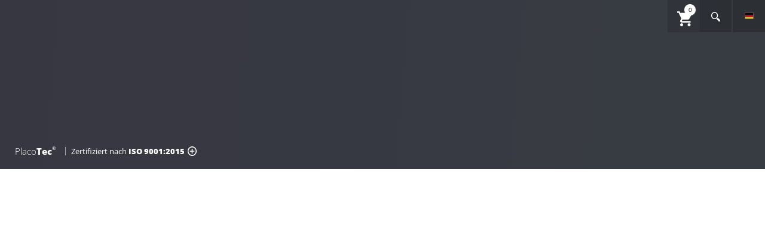

--- FILE ---
content_type: text/html; charset=utf-8
request_url: https://www.baecker.eu/de/produkte/placo-tec/kabelbinder/kabelbinder-BK23.0005
body_size: 12594
content:
<!DOCTYPE html><html lang="en"><head>
  <script>if(!"gdprAppliesGlobally" in window){window.gdprAppliesGlobally=true}if(!("cmp_id" in window)||window.cmp_id<1){window.cmp_id=0}if(!("cmp_cdid" in window)){window.cmp_cdid="dbc427c5846e"}if(!("cmp_params" in window)){window.cmp_params=""}if(!("cmp_host" in window)){window.cmp_host="c.delivery.consentmanager.net"}if(!("cmp_cdn" in window)){window.cmp_cdn="cdn.consentmanager.net"}if(!("cmp_proto" in window)){window.cmp_proto="https:"}if(!("cmp_codesrc" in window)){window.cmp_codesrc="1"}window.cmp_getsupportedLangs=function(){var b=["DE","EN","FR","IT","NO","DA","FI","ES","PT","RO","BG","ET","EL","GA","HR","LV","LT","MT","NL","PL","SV","SK","SL","CS","HU","RU","SR","ZH","TR","UK","AR","BS"];if("cmp_customlanguages" in window){for(var a=0;a<window.cmp_customlanguages.length;a++){b.push(window.cmp_customlanguages[a].l.toUpperCase())}}return b};window.cmp_getRTLLangs=function(){var a=["AR"];if("cmp_customlanguages" in window){for(var b=0;b<window.cmp_customlanguages.length;b++){if("r" in window.cmp_customlanguages[b]&&window.cmp_customlanguages[b].r){a.push(window.cmp_customlanguages[b].l)}}}return a};window.cmp_getlang=function(j){if(typeof(j)!="boolean"){j=true}if(j&&typeof(cmp_getlang.usedlang)=="string"&&cmp_getlang.usedlang!==""){return cmp_getlang.usedlang}var g=window.cmp_getsupportedLangs();var c=[];var f=location.hash;var e=location.search;var a="languages" in navigator?navigator.languages:[];if(f.indexOf("cmplang=")!=-1){c.push(f.substr(f.indexOf("cmplang=")+8,2).toUpperCase())}else{if(e.indexOf("cmplang=")!=-1){c.push(e.substr(e.indexOf("cmplang=")+8,2).toUpperCase())}else{if("cmp_setlang" in window&&window.cmp_setlang!=""){c.push(window.cmp_setlang.toUpperCase())}else{if(a.length>0){for(var d=0;d<a.length;d++){c.push(a[d])}}}}}if("language" in navigator){c.push(navigator.language)}if("userLanguage" in navigator){c.push(navigator.userLanguage)}var h="";for(var d=0;d<c.length;d++){var b=c[d].toUpperCase();if(g.indexOf(b)!=-1){h=b;break}if(b.indexOf("-")!=-1){b=b.substr(0,2)}if(g.indexOf(b)!=-1){h=b;break}}if(h==""&&typeof(cmp_getlang.defaultlang)=="string"&&cmp_getlang.defaultlang!==""){return cmp_getlang.defaultlang}else{if(h==""){h="EN"}}h=h.toUpperCase();return h};(function(){var u=document;var v=u.getElementsByTagName;var h=window;var o="";var b="_en";if("cmp_getlang" in h){o=h.cmp_getlang().toLowerCase();if("cmp_customlanguages" in h){for(var q=0;q<h.cmp_customlanguages.length;q++){if(h.cmp_customlanguages[q].l.toUpperCase()==o.toUpperCase()){o="en";break}}}b="_"+o}function x(i,e){var w="";i+="=";var s=i.length;var d=location;if(d.hash.indexOf(i)!=-1){w=d.hash.substr(d.hash.indexOf(i)+s,9999)}else{if(d.search.indexOf(i)!=-1){w=d.search.substr(d.search.indexOf(i)+s,9999)}else{return e}}if(w.indexOf("&")!=-1){w=w.substr(0,w.indexOf("&"))}return w}var k=("cmp_proto" in h)?h.cmp_proto:"https:";if(k!="http:"&&k!="https:"){k="https:"}var g=("cmp_ref" in h)?h.cmp_ref:location.href;var j=u.createElement("script");j.setAttribute("data-cmp-ab","1");var c=x("cmpdesign","cmp_design" in h?h.cmp_design:"");var f=x("cmpregulationkey","cmp_regulationkey" in h?h.cmp_regulationkey:"");var r=x("cmpgppkey","cmp_gppkey" in h?h.cmp_gppkey:"");var n=x("cmpatt","cmp_att" in h?h.cmp_att:"");j.src=k+"//"+h.cmp_host+"/delivery/cmp.php?"+("cmp_id" in h&&h.cmp_id>0?"id="+h.cmp_id:"")+("cmp_cdid" in h?"&cdid="+h.cmp_cdid:"")+"&h="+encodeURIComponent(g)+(c!=""?"&cmpdesign="+encodeURIComponent(c):"")+(f!=""?"&cmpregulationkey="+encodeURIComponent(f):"")+(r!=""?"&cmpgppkey="+encodeURIComponent(r):"")+(n!=""?"&cmpatt="+encodeURIComponent(n):"")+("cmp_params" in h?"&"+h.cmp_params:"")+(u.cookie.length>0?"&__cmpfcc=1":"")+"&l="+o.toLowerCase()+"&o="+(new Date()).getTime();j.type="text/javascript";j.async=true;if(u.currentScript&&u.currentScript.parentElement){u.currentScript.parentElement.appendChild(j)}else{if(u.body){u.body.appendChild(j)}else{var t=v("body");if(t.length==0){t=v("div")}if(t.length==0){t=v("span")}if(t.length==0){t=v("ins")}if(t.length==0){t=v("script")}if(t.length==0){t=v("head")}if(t.length>0){t[0].appendChild(j)}}}var m="js";var p=x("cmpdebugunminimized","cmpdebugunminimized" in h?h.cmpdebugunminimized:0)>0?"":".min";var a=x("cmpdebugcoverage","cmp_debugcoverage" in h?h.cmp_debugcoverage:"");if(a=="1"){m="instrumented";p=""}var j=u.createElement("script");j.src=k+"//"+h.cmp_cdn+"/delivery/"+m+"/cmp"+b+p+".js";j.type="text/javascript";j.setAttribute("data-cmp-ab","1");j.async=true;if(u.currentScript&&u.currentScript.parentElement){u.currentScript.parentElement.appendChild(j)}else{if(u.body){u.body.appendChild(j)}else{var t=v("body");if(t.length==0){t=v("div")}if(t.length==0){t=v("span")}if(t.length==0){t=v("ins")}if(t.length==0){t=v("script")}if(t.length==0){t=v("head")}if(t.length>0){t[0].appendChild(j)}}}})();window.cmp_addFrame=function(b){if(!window.frames[b]){if(document.body){var a=document.createElement("iframe");a.style.cssText="display:none";if("cmp_cdn" in window&&"cmp_ultrablocking" in window&&window.cmp_ultrablocking>0){a.src="//"+window.cmp_cdn+"/delivery/empty.html"}a.name=b;a.setAttribute("title","Intentionally hidden, please ignore");a.setAttribute("role","none");a.setAttribute("tabindex","-1");document.body.appendChild(a)}else{window.setTimeout(window.cmp_addFrame,10,b)}}};window.cmp_rc=function(h){var b=document.cookie;var f="";var d=0;while(b!=""&&d<100){d++;while(b.substr(0,1)==" "){b=b.substr(1,b.length)}var g=b.substring(0,b.indexOf("="));if(b.indexOf(";")!=-1){var c=b.substring(b.indexOf("=")+1,b.indexOf(";"))}else{var c=b.substr(b.indexOf("=")+1,b.length)}if(h==g){f=c}var e=b.indexOf(";")+1;if(e==0){e=b.length}b=b.substring(e,b.length)}return(f)};window.cmp_stub=function(){var a=arguments;__cmp.a=__cmp.a||[];if(!a.length){return __cmp.a}else{if(a[0]==="ping"){if(a[1]===2){a[2]({gdprApplies:gdprAppliesGlobally,cmpLoaded:false,cmpStatus:"stub",displayStatus:"hidden",apiVersion:"2.2",cmpId:31},true)}else{a[2](false,true)}}else{if(a[0]==="getUSPData"){a[2]({version:1,uspString:window.cmp_rc("")},true)}else{if(a[0]==="getTCData"){__cmp.a.push([].slice.apply(a))}else{if(a[0]==="addEventListener"||a[0]==="removeEventListener"){__cmp.a.push([].slice.apply(a))}else{if(a.length==4&&a[3]===false){a[2]({},false)}else{__cmp.a.push([].slice.apply(a))}}}}}}};window.cmp_gpp_ping=function(){return{gppVersion:"1.0",cmpStatus:"stub",cmpDisplayStatus:"hidden",supportedAPIs:["tcfca","usnat","usca","usva","usco","usut","usct"],cmpId:31}};window.cmp_gppstub=function(){var a=arguments;__gpp.q=__gpp.q||[];if(!a.length){return __gpp.q}var g=a[0];var f=a.length>1?a[1]:null;var e=a.length>2?a[2]:null;if(g==="ping"){return window.cmp_gpp_ping()}else{if(g==="addEventListener"){__gpp.e=__gpp.e||[];if(!("lastId" in __gpp)){__gpp.lastId=0}__gpp.lastId++;var c=__gpp.lastId;__gpp.e.push({id:c,callback:f});return{eventName:"listenerRegistered",listenerId:c,data:true,pingData:window.cmp_gpp_ping()}}else{if(g==="removeEventListener"){var h=false;__gpp.e=__gpp.e||[];for(var d=0;d<__gpp.e.length;d++){if(__gpp.e[d].id==e){__gpp.e[d].splice(d,1);h=true;break}}return{eventName:"listenerRemoved",listenerId:e,data:h,pingData:window.cmp_gpp_ping()}}else{if(g==="getGPPData"){return{sectionId:3,gppVersion:1,sectionList:[],applicableSections:[0],gppString:"",pingData:window.cmp_gpp_ping()}}else{if(g==="hasSection"||g==="getSection"||g==="getField"){return null}else{__gpp.q.push([].slice.apply(a))}}}}}};window.cmp_msghandler=function(d){var a=typeof d.data==="string";try{var c=a?JSON.parse(d.data):d.data}catch(f){var c=null}if(typeof(c)==="object"&&c!==null&&"__cmpCall" in c){var b=c.__cmpCall;window.__cmp(b.command,b.parameter,function(h,g){var e={__cmpReturn:{returnValue:h,success:g,callId:b.callId}};d.source.postMessage(a?JSON.stringify(e):e,"*")})}if(typeof(c)==="object"&&c!==null&&"__uspapiCall" in c){var b=c.__uspapiCall;window.__uspapi(b.command,b.version,function(h,g){var e={__uspapiReturn:{returnValue:h,success:g,callId:b.callId}};d.source.postMessage(a?JSON.stringify(e):e,"*")})}if(typeof(c)==="object"&&c!==null&&"__tcfapiCall" in c){var b=c.__tcfapiCall;window.__tcfapi(b.command,b.version,function(h,g){var e={__tcfapiReturn:{returnValue:h,success:g,callId:b.callId}};d.source.postMessage(a?JSON.stringify(e):e,"*")},b.parameter)}if(typeof(c)==="object"&&c!==null&&"__gppCall" in c){var b=c.__gppCall;window.__gpp(b.command,function(h,g){var e={__gppReturn:{returnValue:h,success:g,callId:b.callId}};d.source.postMessage(a?JSON.stringify(e):e,"*")},"parameter" in b?b.parameter:null,"version" in b?b.version:1)}};window.cmp_setStub=function(a){if(!(a in window)||(typeof(window[a])!=="function"&&typeof(window[a])!=="object"&&(typeof(window[a])==="undefined"||window[a]!==null))){window[a]=window.cmp_stub;window[a].msgHandler=window.cmp_msghandler;window.addEventListener("message",window.cmp_msghandler,false)}};window.cmp_setGppStub=function(a){if(!(a in window)||(typeof(window[a])!=="function"&&typeof(window[a])!=="object"&&(typeof(window[a])==="undefined"||window[a]!==null))){window[a]=window.cmp_gppstub;window[a].msgHandler=window.cmp_msghandler;window.addEventListener("message",window.cmp_msghandler,false)}};window.cmp_addFrame("__cmpLocator");if(!("cmp_disableusp" in window)||!window.cmp_disableusp){window.cmp_addFrame("__uspapiLocator")}if(!("cmp_disabletcf" in window)||!window.cmp_disabletcf){window.cmp_addFrame("__tcfapiLocator")}if(!("cmp_disablegpp" in window)||!window.cmp_disablegpp){window.cmp_addFrame("__gppLocator")}window.cmp_setStub("__cmp");if(!("cmp_disabletcf" in window)||!window.cmp_disabletcf){window.cmp_setStub("__tcfapi")}if(!("cmp_disableusp" in window)||!window.cmp_disableusp){window.cmp_setStub("__uspapi")}if(!("cmp_disablegpp" in window)||!window.cmp_disablegpp){window.cmp_setGppStub("__gpp")};</script>
  <script data-cmp-vendor="s905" type="text/plain" class="cmplazyload">(function(w,d,s,l,i){w[l]=w[l]||[];w[l].push({'gtm.start':
        new Date().getTime(),event:'gtm.js'});var f=d.getElementsByTagName(s)[0],
        j=d.createElement(s),dl=l!='dataLayer'?'&l='+l:'';j.async=true;j.src=
        'https://www.googletagmanager.com/gtm.js?id='+i+dl;f.parentNode.insertBefore(j,f);
    })(window,document,'script','dataLayer','GTM-KJNK5KP');</script>
  <meta charset="utf-8">
  <title>Kabelbinder- und Kabelhalter, Kabelbefestigungen und Klettbinder | BÄCKER GmbH &amp; Co. KG</title>
  <base href="/">

  <meta name="viewport" content="width=device-width, initial-scale=1">
  <link rel="icon" type="image/x-icon" href="favicon.ico">
<link rel="stylesheet" href="styles.c41b0de815ad4efb88d3.css"><style ng-transition="baecker-frontend">

perfect-scrollbar {
  position: relative;

  display: block;
  overflow: hidden;
  width: 100%;
  height: 100%;
  max-width: 100%;
  max-height: 100%;
}

perfect-scrollbar[hidden] {
  display: none;
}

perfect-scrollbar[fxflex] {
  display: flex;
  flex-direction: column;
  height: auto;
  min-width: 0;
  min-height: 0;

  -webkit-box-direction: column;
  -webkit-box-orient: column;
}

perfect-scrollbar[fxflex] > .ps {
  -ms-flex: 1 1 auto;

  flex: 1 1 auto;
  width: auto;
  height: auto;
  min-width: 0;
  min-height: 0;

  -webkit-box-flex: 1;
}

perfect-scrollbar[fxlayout] > .ps,
perfect-scrollbar[fxlayout] > .ps > .ps-content {
  display: flex;

  -ms-flex: 1 1 auto;

  flex: 1 1 auto;
  flex-direction: inherit;
  align-items: inherit;
  align-content: inherit;
  justify-content: inherit;
  width: 100%;
  height: 100%;

  -webkit-box-align: inherit;
  -webkit-box-direction: inherit;
  -webkit-box-flex: 1;
  -webkit-box-orient: inherit;
  -webkit-box-pack: inherit;
}

perfect-scrollbar[fxlayout='row'] > .ps,
perfect-scrollbar[fxlayout='row'] > .ps > .ps-content, {
  flex-direction: row !important;

  -webkit-box-direction: row !important;
  -webkit-box-orient: row !important;
}

perfect-scrollbar[fxlayout='column'] > .ps,
perfect-scrollbar[fxlayout='column'] > .ps > .ps-content {
  flex-direction: column !important;

  -webkit-box-direction: column !important;
  -webkit-box-orient: column !important;
}

perfect-scrollbar > .ps {
  position: static;

  display: block;
  width: inherit;
  height: inherit;
  max-width: inherit;
  max-height: inherit;
}

perfect-scrollbar > .ps textarea {
  -ms-overflow-style: scrollbar;
}

perfect-scrollbar > .ps > .ps-overlay {
  position: absolute;
  top: 0;
  right: 0;
  bottom: 0;
  left: 0;

  display: block;
  overflow: hidden;

  pointer-events: none;
}

perfect-scrollbar > .ps > .ps-overlay .ps-indicator-top,
perfect-scrollbar > .ps > .ps-overlay .ps-indicator-left,
perfect-scrollbar > .ps > .ps-overlay .ps-indicator-right,
perfect-scrollbar > .ps > .ps-overlay .ps-indicator-bottom {
  position: absolute;

  opacity: 0;

  transition: opacity 300ms ease-in-out;
}

perfect-scrollbar > .ps > .ps-overlay .ps-indicator-top,
perfect-scrollbar > .ps > .ps-overlay .ps-indicator-bottom {
  left: 0;

  min-width: 100%;
  min-height: 24px;
}

perfect-scrollbar > .ps > .ps-overlay .ps-indicator-left,
perfect-scrollbar > .ps > .ps-overlay .ps-indicator-right {
  top: 0;

  min-width: 24px;
  min-height: 100%;
}

perfect-scrollbar > .ps > .ps-overlay .ps-indicator-top {
  top: 0;
}

perfect-scrollbar > .ps > .ps-overlay .ps-indicator-left {
  left: 0;
}

perfect-scrollbar > .ps > .ps-overlay .ps-indicator-right {
  right: 0;
}

perfect-scrollbar > .ps > .ps-overlay .ps-indicator-bottom {
  bottom: 0;
}

perfect-scrollbar > .ps.ps--active-y > .ps__rail-y {
  top: 0 !important;
  right: 0 !important;
  left: auto !important;

  width: 10px;

  cursor: default;

  transition:
    width 200ms linear,
    opacity 200ms linear,
    background-color 200ms linear;
}

perfect-scrollbar > .ps.ps--active-y > .ps__rail-y:hover,
perfect-scrollbar > .ps.ps--active-y > .ps__rail-y.ps--clicking {
  width: 15px;
}

perfect-scrollbar > .ps.ps--active-x > .ps__rail-x {
  top: auto !important;
  bottom: 0 !important;
  left: 0 !important;

  height: 10px;

  cursor: default;

  transition:
    height 200ms linear,
    opacity 200ms linear,
    background-color 200ms linear;
}

perfect-scrollbar > .ps.ps--active-x > .ps__rail-x:hover,
perfect-scrollbar > .ps.ps--active-x > .ps__rail-x.ps--clicking {
  height: 15px;
}

perfect-scrollbar > .ps.ps--active-x.ps--active-y > .ps__rail-y {
  margin: 0 0 10px;
}

perfect-scrollbar > .ps.ps--active-x.ps--active-y > .ps__rail-x {
  margin: 0 10px 0 0;
}

perfect-scrollbar > .ps.ps--scrolling-y > .ps__rail-y,
perfect-scrollbar > .ps.ps--scrolling-x > .ps__rail-x {
  opacity: 0.9;

  background-color: #eee;
}

perfect-scrollbar.ps-show-always > .ps.ps--active-y > .ps__rail-y,
perfect-scrollbar.ps-show-always > .ps.ps--active-x > .ps__rail-x {
  opacity: 0.6;
}

perfect-scrollbar.ps-show-active > .ps.ps--active-y > .ps-overlay:not(.ps-at-top) .ps-indicator-top {
  opacity: 1;

  background: linear-gradient(to bottom, rgba(255, 255, 255, 0.5) 0%, rgba(255, 255, 255, 0) 100%);
}

perfect-scrollbar.ps-show-active > .ps.ps--active-y > .ps-overlay:not(.ps-at-bottom) .ps-indicator-bottom {
  opacity: 1;

  background: linear-gradient(to top, rgba(255, 255, 255, 0.5) 0%, rgba(255, 255, 255, 0) 100%);
}

perfect-scrollbar.ps-show-active > .ps.ps--active-x > .ps-overlay:not(.ps-at-left) .ps-indicator-left {
  opacity: 1;

  background: linear-gradient(to right, rgba(255, 255, 255, 0.5) 0%, rgba(255, 255, 255, 0) 100%);
}

perfect-scrollbar.ps-show-active > .ps.ps--active-x > .ps-overlay:not(.ps-at-right) .ps-indicator-right {
  opacity: 1;

  background: linear-gradient(to left, rgba(255, 255, 255, 0.5) 0%, rgba(255, 255, 255, 0) 100%);
}

perfect-scrollbar.ps-show-active.ps-show-limits > .ps.ps--active-y > .ps-overlay.ps-at-top .ps-indicator-top {
  background: linear-gradient(to bottom, rgba(170, 170, 170, 0.5) 0%, rgba(170, 170, 170, 0) 100%);
}

perfect-scrollbar.ps-show-active.ps-show-limits > .ps.ps--active-y > .ps-overlay.ps-at-bottom .ps-indicator-bottom {
  background: linear-gradient(to top, rgba(170, 170, 170, 0.5) 0%, rgba(170, 170, 170, 0) 100%);
}

perfect-scrollbar.ps-show-active.ps-show-limits > .ps.ps--active-x > .ps-overlay.ps-at-left .ps-indicator-left {
  background: linear-gradient(to right, rgba(170, 170, 170, 0.5) 0%, rgba(170, 170, 170, 0) 100%);
}

perfect-scrollbar.ps-show-active.ps-show-limits > .ps.ps--active-x > .ps-overlay.ps-at-right .ps-indicator-right {
  background: linear-gradient(to left, rgba(170, 170, 170, 0.5) 0%, rgba(170, 170, 170, 0) 100%);
}

perfect-scrollbar.ps-show-active.ps-show-limits > .ps.ps--active-y > .ps-overlay.ps-at-top .ps-indicator-top.ps-indicator-show,
perfect-scrollbar.ps-show-active.ps-show-limits > .ps.ps--active-y > .ps-overlay.ps-at-bottom .ps-indicator-bottom.ps-indicator-show,
perfect-scrollbar.ps-show-active.ps-show-limits > .ps.ps--active-x > .ps-overlay.ps-at-left .ps-indicator-left.ps-indicator-show,
perfect-scrollbar.ps-show-active.ps-show-limits > .ps.ps--active-x > .ps-overlay.ps-at-right .ps-indicator-right.ps-indicator-show {
  opacity: 1;
}
</style><style ng-transition="baecker-frontend">
.ps {
  overflow: hidden !important;
  overflow-anchor: none;
  -ms-overflow-style: none;
  touch-action: auto;
  -ms-touch-action: auto;
}


.ps__rail-x {
  display: none;
  opacity: 0;
  transition: background-color .2s linear, opacity .2s linear;
  -webkit-transition: background-color .2s linear, opacity .2s linear;
  height: 15px;
  
  bottom: 0px;
  
  position: absolute;
}

.ps__rail-y {
  display: none;
  opacity: 0;
  transition: background-color .2s linear, opacity .2s linear;
  -webkit-transition: background-color .2s linear, opacity .2s linear;
  width: 15px;
  
  right: 0;
  
  position: absolute;
}

.ps--active-x > .ps__rail-x,
.ps--active-y > .ps__rail-y {
  display: block;
  background-color: transparent;
}

.ps:hover > .ps__rail-x,
.ps:hover > .ps__rail-y,
.ps--focus > .ps__rail-x,
.ps--focus > .ps__rail-y,
.ps--scrolling-x > .ps__rail-x,
.ps--scrolling-y > .ps__rail-y {
  opacity: 0.6;
}

.ps .ps__rail-x:hover,
.ps .ps__rail-y:hover,
.ps .ps__rail-x:focus,
.ps .ps__rail-y:focus,
.ps .ps__rail-x.ps--clicking,
.ps .ps__rail-y.ps--clicking {
  background-color: #eee;
  opacity: 0.9;
}


.ps__thumb-x {
  background-color: #aaa;
  border-radius: 6px;
  transition: background-color .2s linear, height .2s ease-in-out;
  -webkit-transition: background-color .2s linear, height .2s ease-in-out;
  height: 6px;
  
  bottom: 2px;
  
  position: absolute;
}

.ps__thumb-y {
  background-color: #aaa;
  border-radius: 6px;
  transition: background-color .2s linear, width .2s ease-in-out;
  -webkit-transition: background-color .2s linear, width .2s ease-in-out;
  width: 6px;
  
  right: 2px;
  
  position: absolute;
}

.ps__rail-x:hover > .ps__thumb-x,
.ps__rail-x:focus > .ps__thumb-x,
.ps__rail-x.ps--clicking .ps__thumb-x {
  background-color: #999;
  height: 11px;
}

.ps__rail-y:hover > .ps__thumb-y,
.ps__rail-y:focus > .ps__thumb-y,
.ps__rail-y.ps--clicking .ps__thumb-y {
  background-color: #999;
  width: 11px;
}


@supports (-ms-overflow-style: none) {
  .ps {
    overflow: auto !important;
  }
}

@media screen and (-ms-high-contrast: active), (-ms-high-contrast: none) {
  .ps {
    overflow: auto !important;
  }
}
</style><meta name="description" content=""><meta name="keywords" content=""><meta property="fb:app_id" content="123456"><meta property="og:title" content="Kabelbinder- und Kabelhalter, Kabelbefestigungen und Klettbinder | BÄCKER GmbH &amp; Co. KG"><meta property="og:description" content=""><meta property="og:site_name" content="Bäcker Kunststofftechnik"><meta property="og:type" content="website"><meta property="og:url" content=""><meta property="og:locale" content="de_DE"><meta name="twitter:card" content="summary"><meta name="twitter:title" content="Kabelbinder- und Kabelhalter, Kabelbefestigungen und Klettbinder | BÄCKER GmbH &amp; Co. KG"><meta name="twitter:description" content=""><style ng-transition="baecker-frontend">swiper[fxflex] {
  display: flex;
  flex-direction: inherit;
  min-width: 0;
  min-height: 0;

  -webkit-box-direction: inherit;
  -webkit-box-orient: inherit;
}

swiper[fxflex] > .swiper.s-wrapper {
  -ms-flex: 1 1 auto;

  flex: 1 1 auto;
  min-width: 0;
  min-height: 0;

  -webkit-box-flex: 1;
}

swiper > .swiper.s-wrapper {
  width: 100%;
  height: 100%;
}

swiper > .swiper.s-wrapper .swiper-wrapper .swiper-slide {
  overflow: auto;
  width: 100%;
  height: 100%;
  max-width: 100%;
  max-height: 100%;
}

swiper > .swiper.s-wrapper .swiper-pagination {
  pointer-events: none;
}

swiper > .swiper.s-wrapper .swiper-pagination .swiper-pagination-handle {
  position: relative;

  display: inline-block;
  padding: 4px;
  margin: 2px;

  cursor: pointer;
  pointer-events: all;
}

swiper > .swiper.s-wrapper .swiper-pagination .swiper-pagination-handle .swiper-pagination-bullet {
  display: inline-block;

  margin: 0;

  pointer-events: none;
}

swiper > .swiper.s-wrapper .swiper-pagination .swiper-pagination-handle .swiper-pagination-bullet.swiper-pagination-bullet-last,
swiper > .swiper.s-wrapper .swiper-pagination .swiper-pagination-handle .swiper-pagination-bullet.swiper-pagination-bullet-first {
  border: 1px solid rgba(0, 0, 0, 0.5);
}

swiper > .swiper.s-wrapper.swiper-container-vertical > .swiper-button-prev {
  top: 10px;
  left: 50%;

  margin-top: 0;
  margin-left: -13px;

  transform: rotate(90deg);
}

swiper > .swiper.s-wrapper.swiper-container-vertical > .swiper-button-next {
  top: auto;
  bottom: 10px;
  left: 50%;

  margin-top: 0;
  margin-left: -13px;

  transform: rotate(90deg);
}

swiper > .swiper.s-wrapper.swiper-container-vertical > .swiper-scrollbar {
  width: 8px;

  transition: width 250ms ease-in-out;
}

swiper > .swiper.s-wrapper.swiper-container-vertical > .swiper-scrollbar:hover {
  width: 16px;
}

swiper > .swiper.s-wrapper.swiper-container-vertical > .swiper-pagination .swiper-pagination-handle {
  display: block;
}

swiper > .swiper.s-wrapper.swiper-container-vertical > .swiper-pagination .swiper-pagination-handle .swiper-pagination-bullet {
  display: inline-block;
}

swiper > .swiper.s-wrapper.swiper-container-vertical > .swiper-pagination .swiper-pagination-handle .swiper-pagination-bullet.swiper-pagination-bullet-last,
swiper > .swiper.s-wrapper.swiper-container-vertical > .swiper-pagination .swiper-pagination-handle .swiper-pagination-bullet.swiper-pagination-bullet-first {
  margin: 0 -1px;
}

swiper > .swiper.s-wrapper.swiper-container-horizontal > .swiper-scrollbar {
  height: 8px;

  transition: height 250ms ease-in-out;
}

swiper > .swiper.s-wrapper.swiper-container-horizontal > .swiper-scrollbar:hover {
  height: 16px;
}

swiper > .swiper.s-wrapper.swiper-container-horizontal > .swiper-pagination .swiper-pagination-handle .swiper-pagination-bullet.swiper-pagination-bullet-last,
swiper > .swiper.s-wrapper.swiper-container-horizontal > .swiper-pagination .swiper-pagination-handle .swiper-pagination-bullet.swiper-pagination-bullet-first {
  margin: -1px 0;
}
</style><style ng-transition="baecker-frontend">
.swiper-container{margin:0 auto;position:relative;overflow:hidden;list-style:none;padding:0;z-index:1}.swiper-container-no-flexbox .swiper-slide{float:left}.swiper-container-vertical>.swiper-wrapper{-webkit-box-orient:vertical;-webkit-box-direction:normal;-webkit-flex-direction:column;-ms-flex-direction:column;flex-direction:column}.swiper-wrapper{position:relative;width:100%;height:100%;z-index:1;display:-webkit-box;display:-webkit-flex;display:-ms-flexbox;display:flex;-webkit-transition-property:-webkit-transform;transition-property:-webkit-transform;-o-transition-property:transform;transition-property:transform;transition-property:transform,-webkit-transform;-webkit-box-sizing:content-box;box-sizing:content-box}.swiper-container-android .swiper-slide,.swiper-wrapper{-webkit-transform:translate3d(0,0,0);transform:translate3d(0,0,0)}.swiper-container-multirow>.swiper-wrapper{-webkit-flex-wrap:wrap;-ms-flex-wrap:wrap;flex-wrap:wrap}.swiper-container-free-mode>.swiper-wrapper{-webkit-transition-timing-function:ease-out;-o-transition-timing-function:ease-out;transition-timing-function:ease-out;margin:0 auto}.swiper-slide{-webkit-flex-shrink:0;-ms-flex-negative:0;flex-shrink:0;width:100%;height:100%;position:relative;-webkit-transition-property:-webkit-transform;transition-property:-webkit-transform;-o-transition-property:transform;transition-property:transform;transition-property:transform,-webkit-transform}.swiper-slide-invisible-blank{visibility:hidden}.swiper-container-autoheight,.swiper-container-autoheight .swiper-slide{height:auto}.swiper-container-autoheight .swiper-wrapper{-webkit-box-align:start;-webkit-align-items:flex-start;-ms-flex-align:start;align-items:flex-start;-webkit-transition-property:height,-webkit-transform;transition-property:height,-webkit-transform;-o-transition-property:transform,height;transition-property:transform,height;transition-property:transform,height,-webkit-transform}.swiper-container-3d{-webkit-perspective:1200px;perspective:1200px}.swiper-container-3d .swiper-cube-shadow,.swiper-container-3d .swiper-slide,.swiper-container-3d .swiper-slide-shadow-bottom,.swiper-container-3d .swiper-slide-shadow-left,.swiper-container-3d .swiper-slide-shadow-right,.swiper-container-3d .swiper-slide-shadow-top,.swiper-container-3d .swiper-wrapper{-webkit-transform-style:preserve-3d;transform-style:preserve-3d}.swiper-container-3d .swiper-slide-shadow-bottom,.swiper-container-3d .swiper-slide-shadow-left,.swiper-container-3d .swiper-slide-shadow-right,.swiper-container-3d .swiper-slide-shadow-top{position:absolute;left:0;top:0;width:100%;height:100%;pointer-events:none;z-index:10}.swiper-container-3d .swiper-slide-shadow-left{background-image:-webkit-gradient(linear,right top,left top,from(rgba(0,0,0,.5)),to(rgba(0,0,0,0)));background-image:-webkit-linear-gradient(right,rgba(0,0,0,.5),rgba(0,0,0,0));background-image:-o-linear-gradient(right,rgba(0,0,0,.5),rgba(0,0,0,0));background-image:linear-gradient(to left,rgba(0,0,0,.5),rgba(0,0,0,0))}.swiper-container-3d .swiper-slide-shadow-right{background-image:-webkit-gradient(linear,left top,right top,from(rgba(0,0,0,.5)),to(rgba(0,0,0,0)));background-image:-webkit-linear-gradient(left,rgba(0,0,0,.5),rgba(0,0,0,0));background-image:-o-linear-gradient(left,rgba(0,0,0,.5),rgba(0,0,0,0));background-image:linear-gradient(to right,rgba(0,0,0,.5),rgba(0,0,0,0))}.swiper-container-3d .swiper-slide-shadow-top{background-image:-webkit-gradient(linear,left bottom,left top,from(rgba(0,0,0,.5)),to(rgba(0,0,0,0)));background-image:-webkit-linear-gradient(bottom,rgba(0,0,0,.5),rgba(0,0,0,0));background-image:-o-linear-gradient(bottom,rgba(0,0,0,.5),rgba(0,0,0,0));background-image:linear-gradient(to top,rgba(0,0,0,.5),rgba(0,0,0,0))}.swiper-container-3d .swiper-slide-shadow-bottom{background-image:-webkit-gradient(linear,left top,left bottom,from(rgba(0,0,0,.5)),to(rgba(0,0,0,0)));background-image:-webkit-linear-gradient(top,rgba(0,0,0,.5),rgba(0,0,0,0));background-image:-o-linear-gradient(top,rgba(0,0,0,.5),rgba(0,0,0,0));background-image:linear-gradient(to bottom,rgba(0,0,0,.5),rgba(0,0,0,0))}.swiper-container-wp8-horizontal,.swiper-container-wp8-horizontal>.swiper-wrapper{-ms-touch-action:pan-y;touch-action:pan-y}.swiper-container-wp8-vertical,.swiper-container-wp8-vertical>.swiper-wrapper{-ms-touch-action:pan-x;touch-action:pan-x}.swiper-button-next,.swiper-button-prev{position:absolute;top:50%;width:27px;height:44px;margin-top:-22px;z-index:10;cursor:pointer;background-size:27px 44px;background-position:center;background-repeat:no-repeat}.swiper-button-next.swiper-button-disabled,.swiper-button-prev.swiper-button-disabled{opacity:.35;cursor:auto;pointer-events:none}.swiper-button-prev,.swiper-container-rtl .swiper-button-next{background-image:url("data:image/svg+xml;charset=utf-8,%3Csvg%20xmlns%3D'http%3A%2F%2Fwww.w3.org%2F2000%2Fsvg'%20viewBox%3D'0%200%2027%2044'%3E%3Cpath%20d%3D'M0%2C22L22%2C0l2.1%2C2.1L4.2%2C22l19.9%2C19.9L22%2C44L0%2C22L0%2C22L0%2C22z'%20fill%3D'%23007aff'%2F%3E%3C%2Fsvg%3E");left:10px;right:auto}.swiper-button-next,.swiper-container-rtl .swiper-button-prev{background-image:url("data:image/svg+xml;charset=utf-8,%3Csvg%20xmlns%3D'http%3A%2F%2Fwww.w3.org%2F2000%2Fsvg'%20viewBox%3D'0%200%2027%2044'%3E%3Cpath%20d%3D'M27%2C22L27%2C22L5%2C44l-2.1-2.1L22.8%2C22L2.9%2C2.1L5%2C0L27%2C22L27%2C22z'%20fill%3D'%23007aff'%2F%3E%3C%2Fsvg%3E");right:10px;left:auto}.swiper-button-prev.swiper-button-white,.swiper-container-rtl .swiper-button-next.swiper-button-white{background-image:url("data:image/svg+xml;charset=utf-8,%3Csvg%20xmlns%3D'http%3A%2F%2Fwww.w3.org%2F2000%2Fsvg'%20viewBox%3D'0%200%2027%2044'%3E%3Cpath%20d%3D'M0%2C22L22%2C0l2.1%2C2.1L4.2%2C22l19.9%2C19.9L22%2C44L0%2C22L0%2C22L0%2C22z'%20fill%3D'%23ffffff'%2F%3E%3C%2Fsvg%3E")}.swiper-button-next.swiper-button-white,.swiper-container-rtl .swiper-button-prev.swiper-button-white{background-image:url("data:image/svg+xml;charset=utf-8,%3Csvg%20xmlns%3D'http%3A%2F%2Fwww.w3.org%2F2000%2Fsvg'%20viewBox%3D'0%200%2027%2044'%3E%3Cpath%20d%3D'M27%2C22L27%2C22L5%2C44l-2.1-2.1L22.8%2C22L2.9%2C2.1L5%2C0L27%2C22L27%2C22z'%20fill%3D'%23ffffff'%2F%3E%3C%2Fsvg%3E")}.swiper-button-prev.swiper-button-black,.swiper-container-rtl .swiper-button-next.swiper-button-black{background-image:url("data:image/svg+xml;charset=utf-8,%3Csvg%20xmlns%3D'http%3A%2F%2Fwww.w3.org%2F2000%2Fsvg'%20viewBox%3D'0%200%2027%2044'%3E%3Cpath%20d%3D'M0%2C22L22%2C0l2.1%2C2.1L4.2%2C22l19.9%2C19.9L22%2C44L0%2C22L0%2C22L0%2C22z'%20fill%3D'%23000000'%2F%3E%3C%2Fsvg%3E")}.swiper-button-next.swiper-button-black,.swiper-container-rtl .swiper-button-prev.swiper-button-black{background-image:url("data:image/svg+xml;charset=utf-8,%3Csvg%20xmlns%3D'http%3A%2F%2Fwww.w3.org%2F2000%2Fsvg'%20viewBox%3D'0%200%2027%2044'%3E%3Cpath%20d%3D'M27%2C22L27%2C22L5%2C44l-2.1-2.1L22.8%2C22L2.9%2C2.1L5%2C0L27%2C22L27%2C22z'%20fill%3D'%23000000'%2F%3E%3C%2Fsvg%3E")}.swiper-button-lock{display:none}.swiper-pagination{position:absolute;text-align:center;-webkit-transition:.3s opacity;-o-transition:.3s opacity;transition:.3s opacity;-webkit-transform:translate3d(0,0,0);transform:translate3d(0,0,0);z-index:10}.swiper-pagination.swiper-pagination-hidden{opacity:0}.swiper-container-horizontal>.swiper-pagination-bullets,.swiper-pagination-custom,.swiper-pagination-fraction{bottom:10px;left:0;width:100%}.swiper-pagination-bullets-dynamic{overflow:hidden;font-size:0}.swiper-pagination-bullets-dynamic .swiper-pagination-bullet{-webkit-transform:scale(.33);-ms-transform:scale(.33);transform:scale(.33);position:relative}.swiper-pagination-bullets-dynamic .swiper-pagination-bullet-active{-webkit-transform:scale(1);-ms-transform:scale(1);transform:scale(1)}.swiper-pagination-bullets-dynamic .swiper-pagination-bullet-active-main{-webkit-transform:scale(1);-ms-transform:scale(1);transform:scale(1)}.swiper-pagination-bullets-dynamic .swiper-pagination-bullet-active-prev{-webkit-transform:scale(.66);-ms-transform:scale(.66);transform:scale(.66)}.swiper-pagination-bullets-dynamic .swiper-pagination-bullet-active-prev-prev{-webkit-transform:scale(.33);-ms-transform:scale(.33);transform:scale(.33)}.swiper-pagination-bullets-dynamic .swiper-pagination-bullet-active-next{-webkit-transform:scale(.66);-ms-transform:scale(.66);transform:scale(.66)}.swiper-pagination-bullets-dynamic .swiper-pagination-bullet-active-next-next{-webkit-transform:scale(.33);-ms-transform:scale(.33);transform:scale(.33)}.swiper-pagination-bullet{width:8px;height:8px;display:inline-block;border-radius:100%;background:#000;opacity:.2}button.swiper-pagination-bullet{border:none;margin:0;padding:0;-webkit-box-shadow:none;box-shadow:none;-webkit-appearance:none;-moz-appearance:none;appearance:none}.swiper-pagination-clickable .swiper-pagination-bullet{cursor:pointer}.swiper-pagination-bullet-active{opacity:1;background:#007aff}.swiper-container-vertical>.swiper-pagination-bullets{right:10px;top:50%;-webkit-transform:translate3d(0,-50%,0);transform:translate3d(0,-50%,0)}.swiper-container-vertical>.swiper-pagination-bullets .swiper-pagination-bullet{margin:6px 0;display:block}.swiper-container-vertical>.swiper-pagination-bullets.swiper-pagination-bullets-dynamic{top:50%;-webkit-transform:translateY(-50%);-ms-transform:translateY(-50%);transform:translateY(-50%);width:8px}.swiper-container-vertical>.swiper-pagination-bullets.swiper-pagination-bullets-dynamic .swiper-pagination-bullet{display:inline-block;-webkit-transition:.2s top,.2s -webkit-transform;transition:.2s top,.2s -webkit-transform;-o-transition:.2s transform,.2s top;transition:.2s transform,.2s top;transition:.2s transform,.2s top,.2s -webkit-transform}.swiper-container-horizontal>.swiper-pagination-bullets .swiper-pagination-bullet{margin:0 4px}.swiper-container-horizontal>.swiper-pagination-bullets.swiper-pagination-bullets-dynamic{left:50%;-webkit-transform:translateX(-50%);-ms-transform:translateX(-50%);transform:translateX(-50%);white-space:nowrap}.swiper-container-horizontal>.swiper-pagination-bullets.swiper-pagination-bullets-dynamic .swiper-pagination-bullet{-webkit-transition:.2s left,.2s -webkit-transform;transition:.2s left,.2s -webkit-transform;-o-transition:.2s transform,.2s left;transition:.2s transform,.2s left;transition:.2s transform,.2s left,.2s -webkit-transform}.swiper-container-horizontal.swiper-container-rtl>.swiper-pagination-bullets-dynamic .swiper-pagination-bullet{-webkit-transition:.2s right,.2s -webkit-transform;transition:.2s right,.2s -webkit-transform;-o-transition:.2s transform,.2s right;transition:.2s transform,.2s right;transition:.2s transform,.2s right,.2s -webkit-transform}.swiper-pagination-progressbar{background:rgba(0,0,0,.25);position:absolute}.swiper-pagination-progressbar .swiper-pagination-progressbar-fill{background:#007aff;position:absolute;left:0;top:0;width:100%;height:100%;-webkit-transform:scale(0);-ms-transform:scale(0);transform:scale(0);-webkit-transform-origin:left top;-ms-transform-origin:left top;transform-origin:left top}.swiper-container-rtl .swiper-pagination-progressbar .swiper-pagination-progressbar-fill{-webkit-transform-origin:right top;-ms-transform-origin:right top;transform-origin:right top}.swiper-container-horizontal>.swiper-pagination-progressbar,.swiper-container-vertical>.swiper-pagination-progressbar.swiper-pagination-progressbar-opposite{width:100%;height:4px;left:0;top:0}.swiper-container-horizontal>.swiper-pagination-progressbar.swiper-pagination-progressbar-opposite,.swiper-container-vertical>.swiper-pagination-progressbar{width:4px;height:100%;left:0;top:0}.swiper-pagination-white .swiper-pagination-bullet-active{background:#fff}.swiper-pagination-progressbar.swiper-pagination-white{background:rgba(255,255,255,.25)}.swiper-pagination-progressbar.swiper-pagination-white .swiper-pagination-progressbar-fill{background:#fff}.swiper-pagination-black .swiper-pagination-bullet-active{background:#000}.swiper-pagination-progressbar.swiper-pagination-black{background:rgba(0,0,0,.25)}.swiper-pagination-progressbar.swiper-pagination-black .swiper-pagination-progressbar-fill{background:#000}.swiper-pagination-lock{display:none}.swiper-scrollbar{border-radius:10px;position:relative;-ms-touch-action:none;background:rgba(0,0,0,.1)}.swiper-container-horizontal>.swiper-scrollbar{position:absolute;left:1%;bottom:3px;z-index:50;height:5px;width:98%}.swiper-container-vertical>.swiper-scrollbar{position:absolute;right:3px;top:1%;z-index:50;width:5px;height:98%}.swiper-scrollbar-drag{height:100%;width:100%;position:relative;background:rgba(0,0,0,.5);border-radius:10px;left:0;top:0}.swiper-scrollbar-cursor-drag{cursor:move}.swiper-scrollbar-lock{display:none}.swiper-zoom-container{width:100%;height:100%;display:-webkit-box;display:-webkit-flex;display:-ms-flexbox;display:flex;-webkit-box-pack:center;-webkit-justify-content:center;-ms-flex-pack:center;justify-content:center;-webkit-box-align:center;-webkit-align-items:center;-ms-flex-align:center;align-items:center;text-align:center}.swiper-zoom-container>canvas,.swiper-zoom-container>img,.swiper-zoom-container>svg{max-width:100%;max-height:100%;-o-object-fit:contain;object-fit:contain}.swiper-slide-zoomed{cursor:move}.swiper-lazy-preloader{width:42px;height:42px;position:absolute;left:50%;top:50%;margin-left:-21px;margin-top:-21px;z-index:10;-webkit-transform-origin:50%;-ms-transform-origin:50%;transform-origin:50%;-webkit-animation:swiper-preloader-spin 1s steps(12,end) infinite;animation:swiper-preloader-spin 1s steps(12,end) infinite}.swiper-lazy-preloader:after{display:block;content:'';width:100%;height:100%;background-image:url("data:image/svg+xml;charset=utf-8,%3Csvg%20viewBox%3D'0%200%20120%20120'%20xmlns%3D'http%3A%2F%2Fwww.w3.org%2F2000%2Fsvg'%20xmlns%3Axlink%3D'http%3A%2F%2Fwww.w3.org%2F1999%2Fxlink'%3E%3Cdefs%3E%3Cline%20id%3D'l'%20x1%3D'60'%20x2%3D'60'%20y1%3D'7'%20y2%3D'27'%20stroke%3D'%236c6c6c'%20stroke-width%3D'11'%20stroke-linecap%3D'round'%2F%3E%3C%2Fdefs%3E%3Cg%3E%3Cuse%20xlink%3Ahref%3D'%23l'%20opacity%3D'.27'%2F%3E%3Cuse%20xlink%3Ahref%3D'%23l'%20opacity%3D'.27'%20transform%3D'rotate(30%2060%2C60)'%2F%3E%3Cuse%20xlink%3Ahref%3D'%23l'%20opacity%3D'.27'%20transform%3D'rotate(60%2060%2C60)'%2F%3E%3Cuse%20xlink%3Ahref%3D'%23l'%20opacity%3D'.27'%20transform%3D'rotate(90%2060%2C60)'%2F%3E%3Cuse%20xlink%3Ahref%3D'%23l'%20opacity%3D'.27'%20transform%3D'rotate(120%2060%2C60)'%2F%3E%3Cuse%20xlink%3Ahref%3D'%23l'%20opacity%3D'.27'%20transform%3D'rotate(150%2060%2C60)'%2F%3E%3Cuse%20xlink%3Ahref%3D'%23l'%20opacity%3D'.37'%20transform%3D'rotate(180%2060%2C60)'%2F%3E%3Cuse%20xlink%3Ahref%3D'%23l'%20opacity%3D'.46'%20transform%3D'rotate(210%2060%2C60)'%2F%3E%3Cuse%20xlink%3Ahref%3D'%23l'%20opacity%3D'.56'%20transform%3D'rotate(240%2060%2C60)'%2F%3E%3Cuse%20xlink%3Ahref%3D'%23l'%20opacity%3D'.66'%20transform%3D'rotate(270%2060%2C60)'%2F%3E%3Cuse%20xlink%3Ahref%3D'%23l'%20opacity%3D'.75'%20transform%3D'rotate(300%2060%2C60)'%2F%3E%3Cuse%20xlink%3Ahref%3D'%23l'%20opacity%3D'.85'%20transform%3D'rotate(330%2060%2C60)'%2F%3E%3C%2Fg%3E%3C%2Fsvg%3E");background-position:50%;background-size:100%;background-repeat:no-repeat}.swiper-lazy-preloader-white:after{background-image:url("data:image/svg+xml;charset=utf-8,%3Csvg%20viewBox%3D'0%200%20120%20120'%20xmlns%3D'http%3A%2F%2Fwww.w3.org%2F2000%2Fsvg'%20xmlns%3Axlink%3D'http%3A%2F%2Fwww.w3.org%2F1999%2Fxlink'%3E%3Cdefs%3E%3Cline%20id%3D'l'%20x1%3D'60'%20x2%3D'60'%20y1%3D'7'%20y2%3D'27'%20stroke%3D'%23fff'%20stroke-width%3D'11'%20stroke-linecap%3D'round'%2F%3E%3C%2Fdefs%3E%3Cg%3E%3Cuse%20xlink%3Ahref%3D'%23l'%20opacity%3D'.27'%2F%3E%3Cuse%20xlink%3Ahref%3D'%23l'%20opacity%3D'.27'%20transform%3D'rotate(30%2060%2C60)'%2F%3E%3Cuse%20xlink%3Ahref%3D'%23l'%20opacity%3D'.27'%20transform%3D'rotate(60%2060%2C60)'%2F%3E%3Cuse%20xlink%3Ahref%3D'%23l'%20opacity%3D'.27'%20transform%3D'rotate(90%2060%2C60)'%2F%3E%3Cuse%20xlink%3Ahref%3D'%23l'%20opacity%3D'.27'%20transform%3D'rotate(120%2060%2C60)'%2F%3E%3Cuse%20xlink%3Ahref%3D'%23l'%20opacity%3D'.27'%20transform%3D'rotate(150%2060%2C60)'%2F%3E%3Cuse%20xlink%3Ahref%3D'%23l'%20opacity%3D'.37'%20transform%3D'rotate(180%2060%2C60)'%2F%3E%3Cuse%20xlink%3Ahref%3D'%23l'%20opacity%3D'.46'%20transform%3D'rotate(210%2060%2C60)'%2F%3E%3Cuse%20xlink%3Ahref%3D'%23l'%20opacity%3D'.56'%20transform%3D'rotate(240%2060%2C60)'%2F%3E%3Cuse%20xlink%3Ahref%3D'%23l'%20opacity%3D'.66'%20transform%3D'rotate(270%2060%2C60)'%2F%3E%3Cuse%20xlink%3Ahref%3D'%23l'%20opacity%3D'.75'%20transform%3D'rotate(300%2060%2C60)'%2F%3E%3Cuse%20xlink%3Ahref%3D'%23l'%20opacity%3D'.85'%20transform%3D'rotate(330%2060%2C60)'%2F%3E%3C%2Fg%3E%3C%2Fsvg%3E")}@-webkit-keyframes swiper-preloader-spin{100%{-webkit-transform:rotate(360deg);transform:rotate(360deg)}}@keyframes swiper-preloader-spin{100%{-webkit-transform:rotate(360deg);transform:rotate(360deg)}}.swiper-container .swiper-notification{position:absolute;left:0;top:0;pointer-events:none;opacity:0;z-index:-1000}.swiper-container-fade.swiper-container-free-mode .swiper-slide{-webkit-transition-timing-function:ease-out;-o-transition-timing-function:ease-out;transition-timing-function:ease-out}.swiper-container-fade .swiper-slide{pointer-events:none;-webkit-transition-property:opacity;-o-transition-property:opacity;transition-property:opacity}.swiper-container-fade .swiper-slide .swiper-slide{pointer-events:none}.swiper-container-fade .swiper-slide-active,.swiper-container-fade .swiper-slide-active .swiper-slide-active{pointer-events:auto}.swiper-container-cube{overflow:visible}.swiper-container-cube .swiper-slide{pointer-events:none;-webkit-backface-visibility:hidden;backface-visibility:hidden;z-index:1;visibility:hidden;-webkit-transform-origin:0 0;-ms-transform-origin:0 0;transform-origin:0 0;width:100%;height:100%}.swiper-container-cube .swiper-slide .swiper-slide{pointer-events:none}.swiper-container-cube.swiper-container-rtl .swiper-slide{-webkit-transform-origin:100% 0;-ms-transform-origin:100% 0;transform-origin:100% 0}.swiper-container-cube .swiper-slide-active,.swiper-container-cube .swiper-slide-active .swiper-slide-active{pointer-events:auto}.swiper-container-cube .swiper-slide-active,.swiper-container-cube .swiper-slide-next,.swiper-container-cube .swiper-slide-next+.swiper-slide,.swiper-container-cube .swiper-slide-prev{pointer-events:auto;visibility:visible}.swiper-container-cube .swiper-slide-shadow-bottom,.swiper-container-cube .swiper-slide-shadow-left,.swiper-container-cube .swiper-slide-shadow-right,.swiper-container-cube .swiper-slide-shadow-top{z-index:0;-webkit-backface-visibility:hidden;backface-visibility:hidden}.swiper-container-cube .swiper-cube-shadow{position:absolute;left:0;bottom:0;width:100%;height:100%;background:#000;opacity:.6;-webkit-filter:blur(50px);filter:blur(50px);z-index:0}.swiper-container-flip{overflow:visible}.swiper-container-flip .swiper-slide{pointer-events:none;-webkit-backface-visibility:hidden;backface-visibility:hidden;z-index:1}.swiper-container-flip .swiper-slide .swiper-slide{pointer-events:none}.swiper-container-flip .swiper-slide-active,.swiper-container-flip .swiper-slide-active .swiper-slide-active{pointer-events:auto}.swiper-container-flip .swiper-slide-shadow-bottom,.swiper-container-flip .swiper-slide-shadow-left,.swiper-container-flip .swiper-slide-shadow-right,.swiper-container-flip .swiper-slide-shadow-top{z-index:0;-webkit-backface-visibility:hidden;backface-visibility:hidden}.swiper-container-coverflow .swiper-wrapper{-ms-perspective:1200px}</style></head>
<body>
  <app-root ng-version="8.2.14"><!----><app-header class=""><header class="wrap-fullsize-left header__default header--placo-tec"><div class="head-wrapper"><div class="menu-wrapper"><div class="gutter-left header--top"><!----><!----><!----><!----><!----><a class="header__logo header__logo--print" href="/de/"></a><!----><!----><div class="hide-ipad-landscape mobile-menu-button"><span class="burger-icon"></span></div><!----><app-language-menu><!----><!----><!----><div class="language__menu"><!----><!----><!----><a class="button button--small button--transparent2" href="/de/produkte/placo-tec/kabelbinder/kabelbinder-BK23.0005?cHash=1627e1bab1a0d6853ab8e5a9a049d699"><span class="svg-icon"></span></a><!----><!----><!----><!----><!----><!----><!----><div class="language__menu-dropdown"><!----><div class="language__menu"><!----></div><div class="language__menu"><!----><a href="/en/products/placo-tec/cable-ties/kabelbinder-BK23.0005?cHash=1627e1bab1a0d6853ab8e5a9a049d699" class="button button--small button--transparent2 en" classname="button button--small button--transparent2 en"><span class="svg-icon"></span></a></div><div class="language__menu"><!----></div></div></div></app-language-menu><app-search-bar><div class="search search__bar"><a class="button button--small button--transparent2 button__magnifying-glass" href="javascript:void(0);"><span class="svg-icon svg-icon--magnifying-glass"></span></a><div class="search__bar search__bar--default search__bar--mini"><input class="searchbox-sword--mini ng-untouched ng-pristine ng-valid" name="" type="text" value="" placeholder="Suchbegriff"><span class="svg-icon close-circle" onclick="[].forEach.call(document.querySelectorAll('.searchbox-sword--mini'), function(div) {div.value = '';});"></span><a class="search-submit search-submit--placo-tec"><label>Suchen</label><span class="svg-icon svg-icon--search svg-icon--white"></span></a></div></div></app-search-bar><app-cart-mini><!----><!----><!----><!----><div class="cart__mini cart__mini--placo-tec" classname="cart__mini cart__mini--placo-tec"><div class="cart__mini--header"><a href="javascript:void(0);"><!----><span class="svg-icon svg-icon--cart svg-icon--white"></span><!----><!----><p>Enthält 0 Artikel<br><span class="uppercase bold">Anfragekorb</span></p><span class="arrow arrow__small arrow__small--medium arrow--down arrow--white"></span><span class="cart__mini--count">0</span></a></div><div class="cart__mini--dropdown"><div class="slide-down--padding"><perfect-scrollbar class="scrollbar--placo-tec"><div style="position: static;" class="ps"><div class="ps-content"><!----></div><!----></div></perfect-scrollbar><div class="button-wrapper"><a class="button button--teaser button--placo-tec" classname="button button--teaser button--placo-tec" href="/de/produkte/anfragekorb"><span class="button__content">Zum Anfragekorb</span></a></div></div></div></div></app-cart-mini><!----><!----><nav class="header__navigation hide-base show-ipad-landscape"><ul class="level-1"><!----><li class="standardDropDown"><!----><a href="/de/"><i class="svg-icon svg-icon--home svg-icon--white"></i><span class="label--home">Start</span></a><!----><!----></li><li class="fullsizeDropDown"><!----><!----><a href="/de/produkte"> Produkte <i class="arrow arrow__small arrow__small--medium arrow--down arrow--white"></i></a><!----><div class="header__navigation--submenu header__navigation--big wrap-fullsize"><!----></div></li><li class="standardDropDown"><!----><!----><a href="/de/leistungen/projektloesungen"> Leistungen <i class="arrow arrow__small arrow__small--medium arrow--down arrow--white"></i></a><!----><div class="header__navigation--submenu header__navigation--default"><!----></div></li><li class="standardDropDown"><!----><!----><a href="/de/unternehmen"> Unternehmen <i class="arrow arrow__small arrow__small--medium arrow--down arrow--white"></i></a><!----><div class="header__navigation--submenu header__navigation--default"><!----></div></li><li class="standardDropDown"><!----><!----><a href="/de/aktuelles"> Aktuelles <i class="arrow arrow__small arrow__small--medium arrow--down arrow--white"></i></a><!----></li><li class="standardDropDown"><!----><!----><a href="/de/kontakt"> Kontakt <i class="arrow arrow__small arrow__small--medium arrow--down arrow--white"></i></a><!----><div class="header__navigation--submenu header__navigation--default"><!----></div></li></ul></nav></div></div><!----><!----><div class="headline-wrapper"><div class="header--bottom"><div class="headline headline--header"><!----><!----><div><!----><p></p></div><!----><div class="headline__division headline__division--products"><p class="first"><span class="light"><span class="light">Placo</span><!----><!----><!----><strong class="bold">Tec</strong><!----><!----><sup>®</sup></span></p><span class="pipe"></span><!----><a class="download" href="https://backend.baecker.eu/fileadmin/Redakteur/Downloads/Zertifikate/ISO-Zertifikat_deutsch_gueltig_bis_2024.pdf" target="_blank"><p> Zertifiziert nach <strong class="uppercase">iso 9001:2015</strong></p><span class="svg-icon svg-icon--delete"></span></a></div></div></div></div><!----><!----><!----><!----><!----></div><app-mobile-nav><!----><div class="mobile-nav__overlay hide-ipad-landscape"><div class="mobile-header__overlay-inner"><div class="wrap-fullsize-left wrap-fullsize-right"><div class="col-12"><!----><!----><!----><div class="mobile-nav__level-1"><!----><!----><!----><a class="mobile-nav__item mobile-nav__item--main" href="/de/"> Start <span class="svg-icon svg-icon--black"></span></a><!----><!----><!----><!----><!----><span class="mobile-nav__item mobile-nav__item--main"> Produkte <span class="svg-icon svg-icon--black"></span></span><!----><!----><!----><!----><span class="mobile-nav__item mobile-nav__item--main"> Leistungen <span class="svg-icon svg-icon--black"></span></span><!----><!----><!----><!----><span class="mobile-nav__item mobile-nav__item--main"> Unternehmen <span class="svg-icon svg-icon--black"></span></span><!----><!----><!----><a class="mobile-nav__item mobile-nav__item--main" href="/de/aktuelles"> Aktuelles <span class="svg-icon svg-icon--black"></span></a><!----><!----><!----><!----><!----><span class="mobile-nav__item mobile-nav__item--main"> Kontakt <span class="svg-icon svg-icon--black"></span></span><!----></div><div class="mobile-nav__level-2 mobile-nav__inner-padding"><!----><!----><a class="mobile-nav__item mobile-nav__item--link" href="/de/impressum"><span class="svg-icon svg-icon--black"></span> Impressum</a><!----><a class="mobile-nav__item mobile-nav__item--link" href="/de/datenschutzerklaerung"><span class="svg-icon svg-icon--black"></span> Datenschutzerklärung</a></div><!----><!----></div></div></div></div></app-mobile-nav></header></app-header><router-outlet></router-outlet><xco-page-builder><!----><app-teaser-overview><!----><!----><app-preloader><div class="preloader preloader--placo-tec" classname="preloader preloader--placo-tec"><span class="svg-icon"></span></div></app-preloader><!----><!----></app-teaser-overview><app-slider-default><!----><section class="overflow--hidden"><!----><!----><!----><!----><div class="slider slider--default slider--disabled"><!----><!----><!----><app-headline><div class="wrap"><div class="col-12"><div class="headline headline--standard" classname="headline headline--standard"><h3 class="bold" classname="bold">ERFAHREN SIE MEHR ÜBER UNSER LEISTUNGSPORTFOLIO</h3><!----></div></div></div></app-headline><!----><div class="wrapper-container"><!----><app-sidebar><!----><!----><div class="app__sitebar customer-information--box customer-information--placo-tec"><div class="customer-information--mobile"></div><div class="customer-information equal-child-height"><div class="customer-information__header customer-information--red"> Leistungen </div><!----><!----><!----><!----><div class="customer-information__content customer-information__content--default customer-information--gray equal-child-height-item"><a class="open-detail" href="/de/leistungen/entwicklung-konstruktion"><span class="svg-icon icon--contact-person"></span> Entwicklung &amp; Konstruktion </a></div><!----><!----><!----><!----><!----><!----><div class="customer-information__content customer-information__content--default customer-information--gray equal-child-height-item"><a class="open-detail" href="/de/leistungen/fertigung"><span class="svg-icon icon--contact-person"></span> Fertigung </a></div><!----><!----><!----></div></div><!----></app-sidebar><div class="wrap"><div class="col-12"><swiper><div class="s-wrapper swiper swiper-container"><div class="swiper-wrapper"><!----><!----><!----><!----><div><div class="item"><div class="slider__content--default slider__content--right"><div class="col-desktop-medium-9 col-ipad-landscape-8 col-12 slider__content--left"><div class="slider__image"><img src="https://backend.baecker.eu/fileadmin/_processed_/1/7/csm_keyvisual_leistungen_a1f359824a.png" title="" alt=""></div><!----></div><div class="col-desktop-medium-3 col-ipad-landscape-4 col-12 slider__content--right"><div class="slider__teaser"><div class="teaser teaser--slider teaser--red teaser--placo-tec" classname="teaser teaser--slider teaser--red teaser--placo-tec"><div class="teaser__header"> Leistungen <!----></div><div class="teaser__content"><h2>INDIVIDUELL UND INNOVATIV</h2><p><span>Verschiedenste Umgebungsbedingungen und ein spezieller Einsatzbedarf sind Herausforderungen, die nicht jedes Produkt zu meistern versteht. Wir erarbeiten daher flexible und maßgeschneiderte Individuallösungen für Ihre Anforderungen</span>  </p><!----><a class="button button--standard button--transparent" href="/de/leistungen/projektloesungen"><!----><span class="button__content">ZU DEN PROJEKT-LÖSUNGEN</span><!----></a></div></div></div></div></div></div></div><!----></div><div class="swiper-scrollbar" hidden=""></div><div class="swiper-button-prev" hidden=""></div><div class="swiper-button-next" hidden=""></div><div class="swiper-pagination" hidden=""></div></div></swiper><!----></div></div></div></div></section></app-slider-default></xco-page-builder><app-footer class=""><!----></app-footer></app-root>
<script src="runtime-es2015.00a1d898fe9540cdfc2a.js" type="module"></script><script src="runtime-es5.00a1d898fe9540cdfc2a.js" nomodule="" defer=""></script><script src="polyfills-es5.439e107c2d3cef66c5ee.js" nomodule="" defer=""></script><script src="polyfills-es2015.264e64d5b399e5fb1381.js" type="module"></script><script src="main-es2015.9ded7808352ca93f8b9c.js" type="module"></script><script src="main-es5.9ded7808352ca93f8b9c.js" nomodule="" defer=""></script>

<script id="baecker-frontend-state" type="application/json">{&q;undefined&q;:{&q;uid&q;:52,&q;system&q;:{&q;doNotRemove&q;:[{&q;ignore&q;:&q;&q;},{&q;ignore&q;:&q;&q;},{&q;ignore&q;:&q;&q;},{&q;ignore&q;:&q;&q;},{&q;ignore&q;:&q;&q;},{&q;ignore&q;:&q;&q;},{&q;ignore&q;:&q;&q;},{&q;ignore&q;:&q;&q;},{&q;ignore&q;:&q;&q;},{&q;ignore&q;:&q;&q;},{&q;ignore&q;:&q;&q;},{&q;ignore&q;:&q;&q;}],&q;headerLayout&q;:0,&q;headerArrows&q;:1,&q;pageTitle&q;:&q;Kabelbinder und Kabelhalter&q;,&q;copyright&q;:&q;2026 &q;,&q;pageNavTitle&q;:&q;&q;,&q;pageSubtitle&q;:&q;&q;,&q;topLevelPage&q;:&q;/de/produkte/placo-tec&q;,&q;prevTopLevelPage&q;:&q;&q;,&q;nextTopLevelPage&q;:&q;&q;,&q;pageLinkPrev&q;:&q;/de/produkte/placo-tec/sanitaerbefestigungen&q;,&q;pageLinkNext&q;:&q;&q;,&q;checkoutCartUrl&q;:&q;/de/produkte/anfragekorb&q;,&q;division&q;:2,&q;certificationFileLabel&q;:&q;iso 9001:2015&q;,&q;certificationFileDe&q;:&q;/fileadmin/Redakteur/Downloads/Zertifikate/ISO-Zertifikat_deutsch_gueltig_bis_2024.pdf&q;,&q;certificationFileEn&q;:&q;/fileadmin/Redakteur/Downloads/Zertifikate/ISO-Zertifikat_englisch_gueltig_bis_2024.pdf&q;,&q;certificationFilePl&q;:&q;/fileadmin/Redakteur/Downloads/Zertifikate/certyfikat.pdf&q;,&q;sidebar&q;:{&q;layout&q;:1,&q;headline&q;:&q;Sie haben Fragen?&q;,&q;items&q;:[{&q;layout&q;:2,&q;title&q;:&q;Ansprechpartner&q;,&q;bodytext&q;:&q;&l;h4&g;Timo&a;nbsp;Stremmel&l;/h4&g;&l;p&g;Vertriebsleitung&l;/p&g;&q;,&q;icon&q;:&q;ansprechpartner.svg&q;,&q;phone&q;:&q;+49 2753 5950-31&q;,&q;email&q;:&q;t.stremmel@baecker.eu&q;,&q;image&q;:&q;https://backend.baecker.eu/fileadmin/Redakteur/Kontakt/Ansprechpartner/2025-03-10_Timo_Stremmel_RGB.jpg&q;},{&q;layout&q;:3,&q;title&q;:&q;Rückruf&q;,&q;description&q;:&q;Hinterlassen Sie uns Ihre Telefonnummer und wir rufen Sie kostenlos zurück.&q;,&q;icon&q;:&q;rückruf.svg&q;,&q;callBackForm&q;:&q; { \&q;content\&q;: { \&q;title\&q;:\&q;R\\u00fcckruf\&q; , \&q;data\&q;: [ { \&q;headline\&q;:\&q;R\\u00fcckruf\&q;, \&q;subline\&q;:\&q;Hinterlassen Sie uns Ihre Telefonnummer und wir rufen Sie kostenlos zur\\u00fcck.\&q;, \&q;sorting\&q;:\&q;1\&q;, \&q;style\&q;:\&q;0\&q;, \&q;formElements\&q;: [ { \&q;grid\&q;:\&q;col-12\&q;, \&q;name\&q;:\&q;spamprotection\&q;, \&q;label\&q;:\&q;\&q;, \&q;type\&q;:\&q;input\&q;, \&q;variant\&q;:\&q;hidden\&q;, \&q;value\&q;:\&q;\&q;, \&q;placeholder\&q;:\&q;\&q;, \&q;validators\&q;:[ ] }, { \&q;grid\&q;:\&q;col-12\&q;, \&q;name\&q;:\&q;contactperson\&q;, \&q;label\&q;:\&q;Ansprechpartner\&q;, \&q;type\&q;:\&q;input\&q;, \&q;variant\&q;:\&q;text\&q;, \&q;value\&q;:\&q;\&q;, \&q;placeholder\&q;:\&q;\&q;, \&q;validators\&q;:[ \&q;required\&q; ] }, { \&q;grid\&q;:\&q;col-12\&q;, \&q;name\&q;:\&q;company\&q;, \&q;label\&q;:\&q;Firma\&q;, \&q;type\&q;:\&q;input\&q;, \&q;variant\&q;:\&q;text\&q;, \&q;value\&q;:\&q;\&q;, \&q;placeholder\&q;:\&q;\&q;, \&q;validators\&q;:[ \&q;required\&q; ] }, { \&q;grid\&q;:\&q;col-12\&q;, \&q;name\&q;:\&q;phone\&q;, \&q;label\&q;:\&q;Telefon\&q;, \&q;type\&q;:\&q;input\&q;, \&q;variant\&q;:\&q;text\&q;, \&q;value\&q;:\&q;\&q;, \&q;placeholder\&q;:\&q;\&q;, \&q;validators\&q;:[ \&q;required\&q; ] }, { \&q;grid\&q;:\&q;col-12\&q;, \&q;name\&q;:\&q;submit\&q;, \&q;label\&q;:\&q;Abschicken\&q;, \&q;type\&q;:\&q;submit\&q; } ] } ], \&q;finisher\&q;: [ { \&q;type\&q;:\&q;typo3_email\&q;, \&q;uid\&q;:2 } ], \&q;gp\&q;:{\&q;tx_ccproducts_productsplugin\&q;:\&q;Array\&q;} }, \&q;type\&q;:\&q;form\&q; } , &q;}],&q;active&q;:true},&q;footerNavigation&q;:[{&q;uid&q;:30,&q;link&q;:&q;/de/impressum&q;,&q;active_state&q;:&q;/de/impressum&q;,&q;label&q;:&q;Impressum&q;,&q;active&q;:&q;Impressum&q;},{&q;uid&q;:31,&q;link&q;:&q;/de/datenschutzerklaerung&q;,&q;active_state&q;:&q;/de/datenschutzerklaerung&q;,&q;label&q;:&q;Datenschutzerklärung&q;,&q;active&q;:&q;Datenschutzerklärung&q;}],&q;languageMenu&q;:[{&q;active&q;:true,&q;label&q;:&q;Deutsch&q;,&q;flag&q;:&q;de&q;,&q;url&q;:&q;/de/produkte/placo-tec/kabelbinder/kabelbinder-BK23.0005?cHash=1627e1bab1a0d6853ab8e5a9a049d699&q;},{&q;active&q;:false,&q;label&q;:&q;English&q;,&q;flag&q;:&q;en&q;,&q;url&q;:&q;/en/products/placo-tec/cable-ties/kabelbinder-BK23.0005?cHash=1627e1bab1a0d6853ab8e5a9a049d699&q;},{&q;active&q;:false,&q;label&q;:&q;Polish&q;,&q;flag&q;:&q;pl&q;,&q;url&q;:&q;/de/produkte/placo-tec/kabelbinder/kabelbinder-BK23.0005&q;}]},&q;meta&q;:{&q;title&q;:&q;Kabelbinder- und Kabelhalter, Kabelbefestigungen und Klettbinder | BÄCKER GmbH &a; Co. KG&q;,&q;description&q;:&q;&q;,&q;keywords&q;:&q;&q;,&q;author&q;:&q;&q;,&q;og&q;:{&q;site_name&q;:&q;Bäcker Kunststofftechnik&q;,&q;title&q;:&q;Kabelbinder- und Kabelhalter, Kabelbefestigungen und Klettbinder | BÄCKER GmbH &a; Co. KG&q;,&q;description&q;:&q;&q;,&q;type&q;:&q;website&q;,&q;url&q;:&q;&q;},&q;twitter&q;:{&q;card&q;:&q;summary&q;,&q;title&q;:&q;Kabelbinder- und Kabelhalter, Kabelbefestigungen und Klettbinder | BÄCKER GmbH &a; Co. KG&q;,&q;description&q;:&q;&q;}},&q;breadcrumb&q;:{&q;headline&q;:{&q;active&q;:false},&q;items&q;:[{&q;title&q;:&q;Start&q;,&q;link&q;:&q;/de/&q;},{&q;title&q;:&q;Produkte&q;,&q;link&q;:&q;/de/produkte&q;},{&q;title&q;:&q;PlacoTec – Norm- und Schutzelemente&q;,&q;link&q;:&q;/de/produkte/placo-tec&q;},{&q;title&q;:&q;Kabelbinder und Kabelhalter&q;,&q;link&q;:&q;/de/produkte/placo-tec/kabelbinder&q;}]},&q;content_elements&q;:[{&q;content&q;:{&q;settings&q;:{&q;layout&q;:1,&q;navigation&q;:true,&q;filter&q;:true},&q;sidebar&q;:[],&q;headline&q;:{&q;active&q;:false,&q;style&q;:&q;bold&q;,&q;headline&q;:&q;&q;,&q;subline&q;:&q;&q;},&q;banner&q;:{&q;active&q;:null,&q;headline&q;:&q;&q;,&q;bodytext&q;:&q;&q;,&q;link&q;:&q;&q;,&q;linktext&q;:&q;&q;}},&q;searchfields&q;:[&q;headline.headline&q;,&q;headline.subline&q;],&q;type&q;:&q;productteaser&q;},{&q;content&q;:{&q;layout&q;:1,&q;headline&q;:{&q;active&q;:true,&q;style&q;:&q;bold&q;,&q;headline&q;:&q;ERFAHREN SIE MEHR ÜBER UNSER LEISTUNGSPORTFOLIO&q;},&q;sidebar&q;:{&q;layout&q;:1,&q;headline&q;:&q;Leistungen&q;,&q;items&q;:[{&q;layout&q;:1,&q;link&q;:&q;/de/leistungen/entwicklung-konstruktion&q;,&q;icon&q;:&q;entwicklung.svg&q;,&q;title&q;:&q;Entwicklung &a; Konstruktion&q;},{&q;layout&q;:1,&q;link&q;:&q;/de/leistungen/fertigung&q;,&q;icon&q;:&q;fertigung.svg&q;,&q;title&q;:&q;Fertigung&q;}],&q;active&q;:true},&q;slider&q;:{&q;layout&q;:1,&q;items&q;:[{&q;controls&q;:&q;left&q;,&q;position&q;:&q;right&q;,&q;category&q;:&q;Leistungen&q;,&q;teaserHeadline&q;:&q;INDIVIDUELL UND INNOVATIV&q;,&q;shortDescription&q;:&q;Verschiedenste Umgebungsbedingungen und ein spezieller Einsatzbedarf sind Herausforderungen, die nicht jedes Produkt zu meistern versteht. Wir erarbeiten daher flexible und maßgeschneiderte Individuallösungen für Ihre Anforderungen&q;,&q;linkName&q;:&q;ZU DEN PROJEKT-LÖSUNGEN&q;,&q;isExternal&q;:null,&q;url&q;:&q;/de/leistungen/projektloesungen&q;,&q;image&q;:&q;https://backend.baecker.eu/fileadmin/_processed_/1/7/csm_keyvisual_leistungen_a1f359824a.png&q;,&q;imageTitle&q;:&q;&q;,&q;imageDescription&q;:&q;&q;,&q;imageAlt&q;:&q;&q;,&q;productGroup&q;:3}]}},&q;type&q;:&q;slider&q;}]}}</script></body></html>

--- FILE ---
content_type: image/svg+xml
request_url: https://www.baecker.eu/assets/svg/lupe.svg
body_size: 452
content:
<svg class="svg-file" width="32px" height="32px" viewBox="0 0 32 32" version="1.1" xmlns="http://www.w3.org/2000/svg">
    <g id="Page-1" stroke="none" stroke-width="1" fill="none" fill-rule="evenodd" opacity="1">
        <g id="Apple-TV" transform="translate(-944.000000, -203.000000)" fill="#FFFFFF" fill-rule="nonzero">
            <g id="lupe" transform="translate(944.000000, 203.000000)">
                <path d="M24,12.0001319 C24,5.37323375 18.6270596,0 12.000066,0 C5.37320422,0 0,5.37323375 0,12.0001319 C0,18.6270301 5.37320422,24 12.000066,24 C18.6270596,24 24,18.6270301 24,12.0001319 Z M12.000066,20.9998846 C7.03714126,20.9998846 3.00009893,16.9631498 3.00009893,12.0001979 C3.00009893,7.03724588 7.03714126,3.00018137 12.000066,3.00018137 C16.9628587,3.00018137 21.0002308,7.03724588 21.0002308,12.0001979 C21.0002308,16.9631498 16.9628587,20.9998846 12.000066,20.9998846 Z" id="Shape"></path>
                <path d="M31.0830772,26.6583814 L23.4254719,19 C22.2844842,20.7745315 20.7744952,22.2837949 19,23.4248747 L26.6582244,31.0832562 C27.8807996,32.3055813 29.8630473,32.3055813 31.0830084,31.0832562 C32.3056524,29.8629261 32.3056524,27.8806378 31.0830772,26.6583814 Z" id="Shape"></path>
            </g>
        </g>
    </g>
</svg>


--- FILE ---
content_type: image/svg+xml
request_url: https://www.baecker.eu/assets/svg/fertigung.svg
body_size: 473
content:
<?xml version="1.0" encoding="utf-8"?>
<!-- Generator: Adobe Illustrator 24.1.0, SVG Export Plug-In . SVG Version: 6.00 Build 0)  -->
<svg version="1.1" xmlns="http://www.w3.org/2000/svg" xmlns:xlink="http://www.w3.org/1999/xlink" x="0px" y="0px"
	 viewBox="0 0 44 28" style="enable-background:new 0 0 44 28;" xml:space="preserve">
<style type="text/css">
	.st0{display:none;}
	.st1{display:inline;}
	.st2{fill:#020204;}
	.st3{fill:none;stroke:#000000;stroke-width:2;stroke-linecap:round;stroke-linejoin:round;stroke-miterlimit:10;}
	.st4{display:inline;fill:none;stroke:#000000;stroke-width:2;stroke-linecap:round;stroke-linejoin:round;stroke-miterlimit:10;}
</style>
<g id="Ebene_1">
	<g>
		<path d="M38,16H6c-3.31,0-6,2.69-6,6c0,3.31,2.69,6,6,6h32c3.31,0,6-2.69,6-6C44,18.69,41.31,16,38,16z M8,24.41
			c-1.33,0-2.41-1.08-2.41-2.41c0-1.33,1.08-2.41,2.41-2.41s2.41,1.08,2.41,2.41C10.41,23.33,9.33,24.41,8,24.41z M22,24.41
			c-1.33,0-2.41-1.08-2.41-2.41c0-1.33,1.08-2.41,2.41-2.41s2.41,1.08,2.41,2.41C24.41,23.33,23.33,24.41,22,24.41z M36,24.41
			c-1.33,0-2.41-1.08-2.41-2.41c0-1.33,1.08-2.41,2.41-2.41s2.41,1.08,2.41,2.41C38.41,23.33,37.33,24.41,36,24.41z"/>
		<rect x="6" width="14" height="12"/>
		<rect x="24" width="14" height="12"/>
	</g>
</g>
<g id="Ebene_2" class="st0">
</g>
</svg>


--- FILE ---
content_type: image/svg+xml
request_url: https://www.baecker.eu/assets/svg/cart.svg
body_size: 890
content:
<svg width="32px" height="32px" viewBox="0 0 32 32" version="1.1" xmlns="http://www.w3.org/2000/svg" xmlns:xlink="http://www.w3.org/1999/xlink">
    <g id="Apple-TV" transform="translate(-827.000000, -198.000000)" fill-rule="nonzero">
        <g id="warenkorb" transform="translate(827.000000, 198.000000)">
            <path d="M9.6,25.6 C7.84,25.6 6.4,27.04 6.4,28.8 C6.4,30.56 7.84,32 9.6,32 C11.36,32 12.8,30.56 12.8,28.8 C12.8,27.04 11.36,25.6 9.6,25.6 Z M0,0 L0,3.2 L3.2,3.2 L8.96,15.36 L6.72,19.2 C6.56,19.68 6.4,20.32 6.4,20.8 C6.4,22.56 7.84,24 9.6,24 L28.8,24 L28.8,20.8 L10.24,20.8 C10.08,20.8 9.92,20.64 9.92,20.48 L9.92,20.3199373 L11.36,17.5999373 L23.2,17.5999373 C24.48,17.5999373 25.44,16.9599373 25.92,15.9999373 L31.68,5.6 C32,5.28 32,5.12 32,4.8 C32,3.84 31.36,3.2 30.4,3.2 L6.72,3.2 L5.28,0 L0,0 Z M25.6,25.6 C23.84,25.6 22.4,27.04 22.4,28.8 C22.4,30.56 23.84,32 25.6,32 C27.36,32 28.8,30.56 28.8,28.8 C28.8,27.04 27.36,25.6 25.6,25.6 Z" id="Shape"></path>
        </g>
    </g>
</svg>


--- FILE ---
content_type: image/svg+xml
request_url: https://www.baecker.eu/assets/svg/preloader.svg
body_size: 290
content:
<svg version="1.1" xmlns="http://www.w3.org/2000/svg" width="64px" height="64px" viewBox="0 0 128 128" xml:space="preserve">
    <g transform="translate(0,128) scale(1,-1)">
        <circle cx="16" cy="64" r="16" fill="#a20214" fill-opacity="1"/>
        <circle cx="16" cy="64" r="14.344" fill="#a20214" fill-opacity="1" transform="rotate(45 64 64)"/>
        <circle cx="16" cy="64" r="12.531" fill="#a20214" fill-opacity="1" transform="rotate(90 64 64)"/>
        <circle cx="16" cy="64" r="10.75" fill="#a20214" fill-opacity="1" transform="rotate(135 64 64)"/>
        <circle cx="16" cy="64" r="10.063" fill="#a20214" fill-opacity="1" transform="rotate(180 64 64)"/>
        <circle cx="16" cy="64" r="8.063" fill="#a20214" fill-opacity="1" transform="rotate(225 64 64)"/>
        <circle cx="16" cy="64" r="6.438" fill="#a20214" fill-opacity="1" transform="rotate(270 64 64)"/>
        <circle cx="16" cy="64" r="5.375" fill="#a20214" fill-opacity="1" transform="rotate(315 64 64)"/>
        <animateTransform attributeName="transform" type="rotate" values="45 64 64;90 64 64;135 64 64;180 64 64;225 64 64;270 64 64;315 64 64;0 64 64" calcMode="discrete"  dur="1040ms" repeatCount="indefinite"></animateTransform>
    </g>
</svg>


--- FILE ---
content_type: image/svg+xml
request_url: https://www.baecker.eu/assets/svg/magnifier-tool.svg
body_size: 394
content:
<svg width="32px" height="32px" viewBox="0 0 32 32" version="1.1" xmlns="http://www.w3.org/2000/svg" xmlns:xlink="http://www.w3.org/1999/xlink">
    <g transform="translate(-1475.000000, -214.000000)">
        <g transform="translate(0.000000, 80.000000)">
            <g transform="translate(384.000000, 108.000000)">
                <g transform="translate(1091.000000, 26.000000)">
                    <path d="M24,12.0001319 C24,5.37323375 18.6270596,0 12.000066,0 C5.37320422,0 0,5.37323375 0,12.0001319 C0,18.6270301 5.37320422,24 12.000066,24 C18.6270596,24 24,18.6270301 24,12.0001319 Z M12.000066,20.9998846 C7.03714126,20.9998846 3.00009893,16.9631498 3.00009893,12.0001979 C3.00009893,7.03724588 7.03714126,3.00018137 12.000066,3.00018137 C16.9628587,3.00018137 21.0002308,7.03724588 21.0002308,12.0001979 C21.0002308,16.9631498 16.9628587,20.9998846 12.000066,20.9998846 Z" id="Shape"></path>
                    <path d="M31.0830772,26.6583814 L23.4254719,19 C22.2844842,20.7745315 20.7744952,22.2837949 19,23.4248747 L26.6582244,31.0832562 C27.8807996,32.3055813 29.8630473,32.3055813 31.0830084,31.0832562 C32.3056524,29.8629261 32.3056524,27.8806378 31.0830772,26.6583814 Z" id="Shape"></path>
                </g>
            </g>
        </g>
    </g>
</svg>


--- FILE ---
content_type: image/svg+xml
request_url: https://www.baecker.eu/assets/svg/flag/en.svg
body_size: 904
content:
<?xml version="1.0" encoding="UTF-8"?>
<svg width="38px" height="27px" viewBox="0 0 38 27" version="1.1" xmlns="http://www.w3.org/2000/svg" xmlns:xlink="http://www.w3.org/1999/xlink">
    <!-- Generator: Sketch 63.1 (92452) - https://sketch.com -->
    <title>Group 2</title>
    <desc>Created with Sketch.</desc>
    <g id="Page-1" stroke="none" stroke-width="1" fill="none" fill-rule="evenodd">
        <g id="Navigationsupdate-Copy" transform="translate(-1831.000000, -53.000000)">
            <g id="Group-2" transform="translate(1832.000000, 54.000000)">
                <g id="uk" opacity="0.8" transform="translate(1.000000, 1.000000)" fill-rule="nonzero">
                    <rect id="Rectangle" fill="#F0F0F0" x="0" y="0.0221132812" width="34" height="22.6669102"></rect>
                    <polygon id="Path" fill="#D80027" points="19.125 0.0219140625 14.875 0.0219140625 14.875 9.23020312 0 9.23020312 0 13.4802031 14.875 13.4802031 14.875 22.6884922 19.125 22.6884922 19.125 13.4802031 34 13.4802031 34 9.23020312 19.125 9.23020312"></polygon>
                    <g id="Group" transform="translate(20.652344, 15.273437)" fill="#0052B4">
                        <polygon id="Path" points="5.49744141 0.0237734375 13.3476563 4.38507031 13.3476563 0.0237734375"></polygon>
                        <polygon id="Path" points="0.043296875 0.0237734375 13.3476563 7.41505469 13.3476563 5.32498438 3.80554297 0.0237734375"></polygon>
                        <polygon id="Path" points="9.80382031 7.41505469 0.043296875 1.99205469 0.043296875 7.41505469"></polygon>
                    </g>
                    <polygon id="Path" fill="#F0F0F0" points="20.6956406 15.2972109 34 22.6884922 34 20.5984219 24.4578867 15.2972109"></polygon>
                    <polygon id="Path" fill="#D80027" points="20.6956406 15.2972109 34 22.6884922 34 20.5984219 24.4578867 15.2972109"></polygon>
                    <g id="Group" transform="translate(0.000000, 15.273437)" fill="#0052B4">
                        <polygon id="Path" points="5.99920703 0.023640625 0 3.35657031 0 0.023640625"></polygon>
                        <polygon id="Path" points="13.3043594 0.963554687 13.3043594 7.41498828 1.69276172 7.41498828"></polygon>
                    </g>
                    <polygon id="Path" fill="#D80027" points="9.54211328 15.2972109 0 20.5984219 0 22.6884922 0 22.6884922 13.3043594 15.2972109"></polygon>
                    <g id="Group" fill="#0052B4">
                        <polygon id="Path" points="7.85021484 7.41319531 0 3.05189844 0 7.41319531"></polygon>
                        <polygon id="Path" points="13.3043594 7.41319531 0 0.0219140625 0 2.11198438 9.54211328 7.41319531"></polygon>
                        <polygon id="Path" points="3.54383594 0.0219140625 13.3043594 5.44491406 13.3043594 0.0219140625"></polygon>
                    </g>
                    <polygon id="Path" fill="#F0F0F0" points="13.3043594 7.41319531 0 0.0219140625 0 2.11198438 9.54211328 7.41319531"></polygon>
                    <polygon id="Path" fill="#D80027" points="13.3043594 7.41319531 0 0.0219140625 0 2.11198438 9.54211328 7.41319531"></polygon>
                    <g id="Group" transform="translate(20.652344, 0.000000)" fill="#0052B4">
                        <polygon id="Path" points="7.34844922 7.41332812 13.3476563 4.08039844 13.3476563 7.41332812"></polygon>
                        <polygon id="Path" points="0.043296875 6.47341406 0.043296875 0.0219804688 11.6548945 0.0219804688"></polygon>
                    </g>
                    <polygon id="Path" fill="#D80027" points="24.4578867 7.41319531 34 2.11198438 34 0.0219140625 34 0.0219140625 20.6956406 7.41319531"></polygon>
                </g>
                <rect id="Rectangle" stroke="#E6CCCE" x="0" y="0" width="36" height="25"></rect>
            </g>
        </g>
    </g>
</svg>

--- FILE ---
content_type: image/svg+xml
request_url: https://www.baecker.eu/assets/svg/entwicklung.svg
body_size: 2341
content:
<svg viewBox="0 0 57 40" version="1.1" xmlns="http://www.w3.org/2000/svg" xmlns:xlink="http://www.w3.org/1999/xlink">
    <g transform="translate(-1053.000000, -520.000000)" fill="#010002" fill-rule="nonzero">
        <g transform="translate(1053.000000, 520.000000)">
            <path d="M32.1800921,18.4536356 L35.1436,15.4968131 L32.1208527,12.4760153 L29.1644887,15.4398729 C27.9246381,14.5957731 26.5092674,14.0101026 24.9871779,13.7136399 L24.9871779,9.52380952 L20.72458,9.52380952 L20.72458,13.7159483 C19.1977645,14.0099927 17.7895377,14.5932449 16.554413,15.439763 L13.591015,12.4759054 L10.5754116,15.4967032 L13.5293577,18.4535257 C12.6972587,19.6936786 12.111679,21.0997054 11.8152623,22.6314844 L7.61904762,22.6314844 L7.61904762,26.8924351 L11.8152623,26.8924351 C12.1115691,28.4146507 12.6948408,29.8230959 13.5293577,31.0632487 L10.5754116,34.0271064 L13.5885971,37.0431775 L16.5519951,34.0840465 C17.7871198,34.9234196 19.1977645,35.5090901 20.72458,35.8054429 L20.72458,40 L24.9895958,40 L24.9895958,35.8054429 C26.5115754,35.5138168 27.9222201,34.9304547 29.1669067,34.0887732 L32.1232707,37.0431775 L35.146018,34.0271064 L32.18262,31.0632487 C33.0218629,29.8279325 33.6098605,28.4146507 33.8942975,26.8924351 L38.0952381,26.8924351 L38.0952381,22.6314844 L33.8918795,22.6314844 C33.6049147,21.0998154 33.021753,19.6937885 32.1800921,18.4536356 Z M22.8535709,29.4201177 C20.2860547,29.4201177 18.2021252,27.3264116 18.2021252,24.7537704 C18.2021252,22.1881644 20.2860547,20.0992949 22.8535709,20.0992949 C25.4282311,20.0992949 27.5144685,22.1882743 27.5144685,24.7537704 C27.5167766,27.3264116 25.4305391,29.4201177 22.8535709,29.4201177 Z" id="Shape"></path>
            <path d="M37.7233216,3.83663393 C33.9050017,1.42321377 29.3892887,0 24.5250474,0 C10.9803778,0.000110885374 0,10.8449222 0,24.2251276 C0,29.8172988 1.93705344,34.9431969 5.15249256,39.047619 L8.23233682,36.0075856 C5.781976,32.7044212 4.29054475,28.6645344 4.29054475,24.2443108 C4.29054475,13.2057827 13.3484612,4.26254465 24.522578,4.26254465 C28.2392018,4.26254465 31.6676865,5.32216528 34.6627839,7.06827726 L32.2996393,9.55587974 L41.9047619,10.4169047 L40.8733205,0.509740063 L37.7233216,3.83663393 Z" id="Shape"></path>
            <polygon id="Shape" points="56.1904762 24.7583876 50.0230231 19.047619 50.0230231 22.245611 41.9047619 22.245611 41.9047619 27.2712707 50.0230231 27.2712707 50.0230231 30.4761905"></polygon>
        </g>
    </g>
</svg>


--- FILE ---
content_type: image/svg+xml
request_url: https://www.baecker.eu/verknuepfung.f2a7c81fb47343e974c1.svg
body_size: 805
content:
<?xml version="1.0" encoding="UTF-8"?>
<svg width="74px" height="11px" viewBox="0 0 74 11" version="1.1" xmlns="http://www.w3.org/2000/svg" xmlns:xlink="http://www.w3.org/1999/xlink">
    <!-- Generator: Sketch 51.3 (57544) - http://www.bohemiancoding.com/sketch -->
    <title>Group 6</title>
    <desc>Created with Sketch.</desc>
    <defs></defs>
    <g id="Page-1" stroke="none" stroke-width="1" fill="none" fill-rule="evenodd">
        <g id="Startseite" transform="translate(-1196.000000, -1731.000000)">
            <g id="Group-6" transform="translate(1196.000000, 1731.000000)">
                <path d="M64.5,5.5 L10.5,5.5" id="Line-2" stroke="#FFFFFF" stroke-linecap="square"></path>
                <circle id="Oval" fill="#FFFFFF" cx="68.5" cy="5.5" r="5.5"></circle>
                <circle id="Oval-Copy" fill="#FFFFFF" cx="5.5" cy="5.5" r="5.5"></circle>
            </g>
        </g>
    </g>
</svg>

--- FILE ---
content_type: image/svg+xml
request_url: https://www.baecker.eu/assets/svg/flag/de.svg
body_size: 399
content:
<?xml version="1.0" encoding="UTF-8"?>
<svg width="38px" height="27px" viewBox="0 0 38 27" version="1.1" xmlns="http://www.w3.org/2000/svg" xmlns:xlink="http://www.w3.org/1999/xlink">
    <!-- Generator: Sketch 63.1 (92452) - https://sketch.com -->
    <title>Group 5</title>
    <desc>Created with Sketch.</desc>
    <g id="Page-1" stroke="none" stroke-width="1" fill="none" fill-rule="evenodd" opacity="0.8">
        <g id="Navigationsupdate-Copy" transform="translate(-1871.000000, -53.000000)">
            <g id="Group-5" transform="translate(1872.000000, 54.000000)">
                <rect id="Rectangle" stroke="#FFFFFF" x="0" y="0" width="36" height="25"></rect>
                <g id="germany" transform="translate(1.000000, 1.000000)" fill-rule="nonzero">
                    <rect id="Rectangle" fill="#D80027" x="0" y="0.0219804688" width="34" height="22.6669102"></rect>
                    <rect id="Rectangle" fill="#000000" x="0" y="0.0219804688" width="34" height="7.55537109"></rect>
                    <rect id="Rectangle" fill="#FFDA44" x="0" y="15.1327891" width="34" height="7.55537109"></rect>
                </g>
            </g>
        </g>
    </g>
</svg>

--- FILE ---
content_type: image/svg+xml
request_url: https://www.baecker.eu/assets/svg/close-circle.svg
body_size: 621
content:
<svg width="30px" height="30px" viewBox="0 0 30 30" version="1.1" xmlns="http://www.w3.org/2000/svg" xmlns:xlink="http://www.w3.org/1999/xlink">
    <g transform="translate(-412.000000, -363.000000)">
        <g transform="translate(412.000000, 363.000000)">
            <circle fill="#000000" cx="15" cy="15" r="15"></circle>
            <g transform="translate(8.000000, 8.000000)" stroke="#FFFFFF" stroke-linecap="square" stroke-width="2">
                <line x1="0.5" y1="0.5" x2="13.5" y2="13.5" id="Line-2"></line>
                <line x1="1" y1="0.5" x2="14" y2="13.5" id="Line-2-Copy" transform="translate(7.500000, 7.000000) scale(-1, 1) translate(-7.500000, -7.000000) "></line>
            </g>
        </g>
    </g>
</svg>
